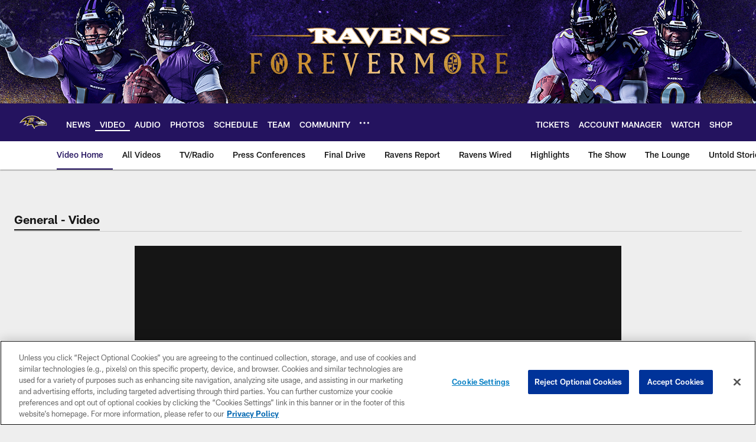

--- FILE ---
content_type: text/html; charset=utf-8
request_url: https://www.google.com/recaptcha/api2/aframe
body_size: 267
content:
<!DOCTYPE HTML><html><head><meta http-equiv="content-type" content="text/html; charset=UTF-8"></head><body><script nonce="uOb4-3C42FktYbXeU8I55w">/** Anti-fraud and anti-abuse applications only. See google.com/recaptcha */ try{var clients={'sodar':'https://pagead2.googlesyndication.com/pagead/sodar?'};window.addEventListener("message",function(a){try{if(a.source===window.parent){var b=JSON.parse(a.data);var c=clients[b['id']];if(c){var d=document.createElement('img');d.src=c+b['params']+'&rc='+(localStorage.getItem("rc::a")?sessionStorage.getItem("rc::b"):"");window.document.body.appendChild(d);sessionStorage.setItem("rc::e",parseInt(sessionStorage.getItem("rc::e")||0)+1);localStorage.setItem("rc::h",'1768158675104');}}}catch(b){}});window.parent.postMessage("_grecaptcha_ready", "*");}catch(b){}</script></body></html>

--- FILE ---
content_type: text/javascript; charset=utf-8
request_url: https://auth-id.baltimoreravens.com/accounts.webSdkBootstrap?apiKey=4_2kzNny-m18tjZ9LvoIqpHQ&pageURL=https%3A%2F%2Fwww.baltimoreravens.com%2Fvideo%2F2013-1-winning-drive-segment-4-vs-bears-11892880&sdk=js_next&sdkBuild=18387&format=json
body_size: 430
content:
{
  "callId": "019bae782f23731facefc59829c317ba",
  "errorCode": 0,
  "apiVersion": 2,
  "statusCode": 200,
  "statusReason": "OK",
  "time": "2026-01-11T19:11:10.713Z",
  "hasGmid": "ver4"
}